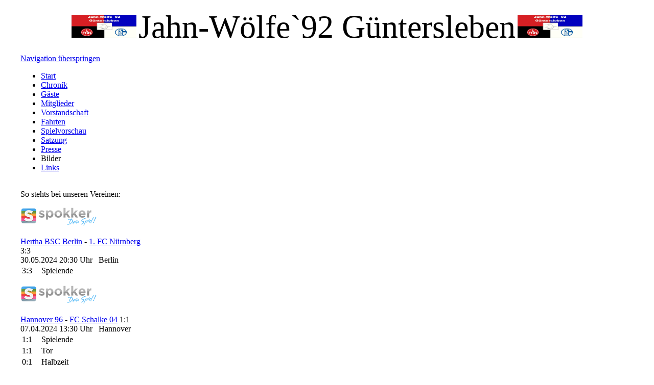

--- FILE ---
content_type: text/html; charset=utf-8
request_url: http://jahn-woelfe.de/index.php/bilder.html
body_size: 1936
content:
<!DOCTYPE html>
<html lang="de">
<head>
<meta charset="utf-8">
<!--

	This website is powered by Contao Open Source CMS :: Licensed under GNU/LGPL
	Copyright ©2005-2026 by Leo Feyer :: Extensions are copyright of their respective owners
	Visit the project website at http://www.contao.org for more information

//-->
<title>Bilder - Startseite</title>
<base href="http://jahn-woelfe.de/">
<meta name="robots" content="index,follow">
<meta name="description" content="">
<meta name="keywords" content="">
<style media="screen">
#wrapper{width:1200px;margin:0 auto;}
#left{width:182px;}
#right{width:250px;}
#main{margin-left:182px;margin-right:250px;}
</style>
<link rel="stylesheet" href="system/modules/dlh_googlemaps/html/dlh_googlemaps.css" media="all">
<link rel="stylesheet" href="system/scripts/60e2f85ad912.css" media="all">
<script src="system/scripts/e53a815ab435.js"></script>
<!--[if lt IE 9]><script src="plugins/html5shim/html5-3.js"></script><![endif]-->
</head>
<body id="top" class="mac chrome ch131">

<div id="wrapper">

<header id="header">
<div class="inside">

<div align="center">
<p>
  <img title="tl_files/fanclub/Bilder/transparent.jpg" src="tl_files/fanclub/Bilder/transparent.jpg" alt="tl_files/fanclub/Bilder/transparent.jpg" width="127" height="45">
  <span style="font-weight:100; font-size:400%">Jahn-Wölfe`92 Güntersleben</span>
  <img title="tl_files/fanclub/Bilder/transparent.jpg" src="tl_files/fanclub/Bilder/transparent.jpg" alt="tl_files/fanclub/Bilder/transparent.jpg" width="127" height="45">
</p>
</div> 
</div>
</header>

<div id="container">

<aside id="left">
<div class="inside">

<!-- indexer::stop -->
<nav class="mod_navigation block">

<a href="index.php/bilder.html#skipNavigation3" class="invisible">Navigation überspringen</a>

<ul class="level_1">
<li class="sibling first"><a href="index.php/home.html" title="Start" class="sibling first">Start</a></li>
<li class="sibling"><a href="index.php/chronik.html" title="Chronik" class="sibling">Chronik</a></li>
<li class="sibling"><a href="index.php/gaeste.html" title="Gäste" class="sibling">Gäste</a></li>
<li class="sibling"><a href="index.php/mitglieder.html" title="Mitglieder" class="sibling">Mitglieder</a></li>
<li class="sibling"><a href="index.php/vorstand.html" title="Vorstandschaft" class="sibling">Vorstandschaft</a></li>
<li class="sibling"><a href="index.php/fahrten.html" title="Fahrten" class="sibling">Fahrten</a></li>
<li class="sibling"><a href="index.php/next.html" title="Spielvorschau" class="sibling">Spielvorschau</a></li>
<li class="sibling"><a href="index.php/satzung.html" title="Satzung" class="sibling">Satzung</a></li>
<li class="sibling"><a href="index.php/presse.html" title="Presse" class="sibling">Presse</a></li>
<li class="active"><span class="active">Bilder</span></li>
<li class="sibling last"><a href="index.php/links.html" title="Links" class="sibling last">Links</a></li>
</ul>

<a id="skipNavigation3" class="invisible">&nbsp;</a>

</nav>
<!-- indexer::continue -->
 
</div>
</aside>

<aside id="right">
<div class="inside">

So stehts bei unseren Vereinen:

<script type="text/JavaScript">

	function timedRefresh(timeoutPeriod) {

		window.scrollBy(0,0);

		setTimeout("location.reload(true);",timeoutPeriod);

	}

	</script>



<body onload="JavaScript:timedRefresh(30000);">
</body>


<body>
	<div id="widget">
   <script type="text/javascript" src="http://www.spokker.com/widget/user_events/1_FC_N?team_id=17"></script>
</div>
</body>

<body>
	<div id="widget">
   <script type="text/javascript" src="http://www.spokker.com/widget/user_events/Schalke_04?team_id=02"></script>
</div>
</body> 
</div>
</aside>

<div id="main">
<div class="inside">
 
</div>
 
<div id="clear"></div>
</div>

</div>

<footer id="footer">
<div class="inside">

<div align="center">
  <li class="sibling last"><a href="index.php/impressum.html" title="Impressum" class="sibling last">Impressum</a></li>
<p>Made with Contao</p>
</div> 
</div>
</footer>

</div>

<script src="plugins/mediabox/1.4.6/js/mediabox.js"></script>
<script>
Mediabox.scanPage = function() {
  var links = $$('a').filter(function(el) {
    return el.getAttribute('data-lightbox') != null;
  });
  $$(links).mediabox({
    // Put custom options here
  }, function(el) {
	return [el.href, el.title, el.getAttribute('data-lightbox')];
  }, function(el) {
    var data = this.getAttribute('data-lightbox').split(' ');
    return (this == el) || el.getAttribute('data-lightbox').match(data[0]);
  });
};
window.addEvent('domready', Mediabox.scanPage);
</script>

<script>
new Request({
  url:'system/html/cron.txt',
  onComplete: function(txt) {
    if (!txt) txt = 0;
    if (parseInt(txt) < (Math.round(+new Date()/1000) - 300)) {
      new Request({url:'cron.php'}).get();
    }
  }
}).get();
</script>

</body>
</html>

--- FILE ---
content_type: text/javascript; charset=utf-8
request_url: http://www.spokker.com/widget/user_events/1_FC_N?team_id=17
body_size: 758
content:
(function(){
    document.write('<p><a href="http://www.spokker.com" target="_blank"><img alt="Spokker-Logo" src="http://www.spokker.com/images/spokker_dein_spiel.png" /></a><p>');
document.write('<div class="spokker_infos" id="spokker_widget">');
            document.write('<div class="event">');
				document.write('<div class="event_game"><a href="http://www.spokker.com/teams/413" target="_blank">Hertha BSC Berlin</a> - <a href="http://www.spokker.com/teams/17" target="_blank">1. FC Nürnberg</a> <span class="right">3:3</span></div>');
            	document.write('<div class="event_user">30.05.2024 20:30 Uhr &nbsp; Berlin<span class="right"></span></div>');
            	document.write('<div class="event_type">');     
                        document.write('<table id="game_30585_events_table">');
                                document.write('<tr>');
                                    document.write('<td width="10%">3:3</td>'); 
                                        document.write('<td width="50%" colspan="2" class="comment">Spielende<br/></td>');
                              document.write('</tr>');
                        document.write('</table>');
            	document.write('</div>');
            document.write('</div>');
document.write('</div>')
})()
var _gaq = _gaq || [];
_gaq.push(['_setAccount', 'UA-23652713-1']);
_gaq.push(['_gat._anonymizeIp']);
_gaq.push(['_trackPageview']);

(function() {
  var ga = document.createElement('script'); ga.type = 'text/javascript'; ga.async = true;
  ga.src = ('https:' == document.location.protocol ? 'https://ssl' : 'http://www') + '.google-analytics.com/ga.js';
  var s = document.getElementsByTagName('script')[0]; s.parentNode.insertBefore(ga, s);
})();


--- FILE ---
content_type: text/javascript; charset=utf-8
request_url: http://www.spokker.com/widget/user_events/Schalke_04?team_id=02
body_size: 810
content:
(function(){
    document.write('<p><a href="http://www.spokker.com" target="_blank"><img alt="Spokker-Logo" src="http://www.spokker.com/images/spokker_dein_spiel.png" /></a><p>');
document.write('<div class="spokker_infos" id="spokker_widget">');
            document.write('<div class="event">');
				document.write('<div class="event_game"><a href="http://www.spokker.com/teams/18" target="_blank">Hannover 96</a> - <a href="http://www.spokker.com/teams/2" target="_blank">FC Schalke 04</a> <span class="right">1:1</span></div>');
            	document.write('<div class="event_user">07.04.2024 13:30 Uhr &nbsp; Hannover<span class="right"></span></div>');
            	document.write('<div class="event_type">');     
                        document.write('<table id="game_30584_events_table">');
                                document.write('<tr>');
                                    document.write('<td width="10%">1:1</td>'); 
                                        document.write('<td width="50%" colspan="2" class="comment">Spielende<br/></td>');
                              document.write('</tr>');
                                document.write('<tr>');
                                    document.write('<td width="10%">1:1</td>'); 
                                        document.write('<td width="50%" colspan="2" class="comment">Tor<br/></td>');
                              document.write('</tr>');
                                document.write('<tr>');
                                    document.write('<td width="10%">0:1</td>'); 
                                        document.write('<td width="50%" colspan="2" class="comment">Halbzeit<br/></td>');
                              document.write('</tr>');
                                document.write('<tr>');
                                    document.write('<td width="10%">0:1</td>'); 
                                        document.write('<td width="50%" colspan="2" class="comment">Tor<br/></td>');
                              document.write('</tr>');
                                document.write('<tr>');
                                    document.write('<td width="10%">0:0</td>'); 
                                        document.write('<td width="50%" colspan="2" class="comment">Spielbeginn<br/></td>');
                              document.write('</tr>');
                        document.write('</table>');
            	document.write('</div>');
            document.write('</div>');
document.write('</div>')
})()
var _gaq = _gaq || [];
_gaq.push(['_setAccount', 'UA-23652713-1']);
_gaq.push(['_gat._anonymizeIp']);
_gaq.push(['_trackPageview']);

(function() {
  var ga = document.createElement('script'); ga.type = 'text/javascript'; ga.async = true;
  ga.src = ('https:' == document.location.protocol ? 'https://ssl' : 'http://www') + '.google-analytics.com/ga.js';
  var s = document.getElementsByTagName('script')[0]; s.parentNode.insertBefore(ga, s);
})();
